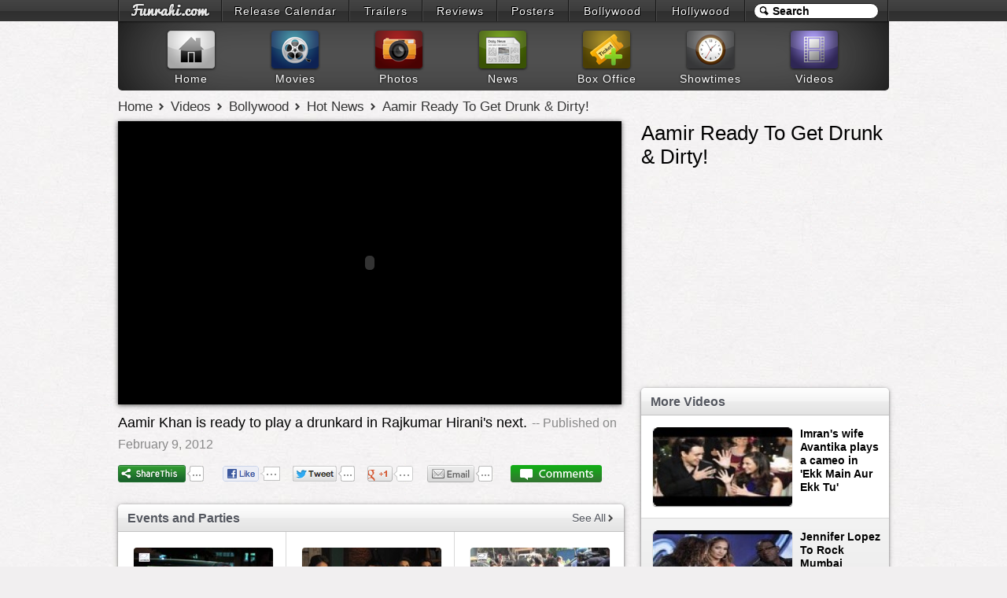

--- FILE ---
content_type: text/html; charset=UTF-8
request_url: https://www.funrahi.com/videos/b/hot-news/aamir-ready-to-get-drunk-dirty/223/
body_size: 7136
content:
<!DOCTYPE html>
<html>

<head>
<meta http-equiv="Content-Type" content="text/html; charset=utf-8" />
<title>Aamir Ready To Get Drunk & Dirty! - Videos - Funrahi</title>
<link rel="stylesheet" href="https://cdn.funrahi.com/s/b.css" />
<link rel="stylesheet" href="https://cdn.funrahi.com/v/p.css" />
<script src="https://cdn.funrahi.com/js/g.js"></script>
<script src="https://cdn.funrahi.com/p/jwplayer.js"></script>
<link rel="icon" href="https://cdn.funrahi.com/favicon.ico" type="image/x-icon" />
<link rel="shortcut icon" href="https://cdn.funrahi.com/favicon.ico" type="image/x-icon" />
<link rel="apple-touch-icon" href="https://cdn.funrahi.com/apple-touch-icon.png" />
<link rel="publisher" href="https://plus.google.com/115064599715682521974" />
<meta property="fb:app_id" content="168382119941663" />
<meta property="fb:admins" content="100002844975902" />
<meta property="og:site_name" content="Funrahi" />
<meta property="og:title" content="Aamir Ready To Get Drunk & Dirty! - Funrahi Videos" itemprop="name" />
<meta property="og:type" content="article" />
<meta property="og:image" content="https://c.funrahi.com/videos/b/hot-news/t295/2012/02/223.jpg" itemprop="image" />
<meta name="description" content="Aamir Khan is ready to play a drunkard in Rajkumar Hirani's next." itemprop="description" property="og:description" />
<link rel="canonical" href="https://www.funrahi.com/videos/b/hot-news/aamir-ready-to-get-drunk-dirty/223/" itemprop="url" property="og:url" />
</head>

<body itemscope itemtype="http://schema.org/WebPage">

<div id="a">
<div id="b">
<ol>
<li style="width:129px;"><a id="fr-top-logo" href="https://www.funrahi.com/"></a></li>
<li style="width:160px;"><a href="https://www.funrahi.com/release-calendar/">Release Calendar</a></li>
<li style="width:91px;"><a href="https://www.funrahi.com/trailers/">Trailers</a></li>
<li style="width:93px;"><a href="https://www.funrahi.com/reviews/">Reviews</a></li>
<li style="width:89px;"><a href="https://www.funrahi.com/posters/">Posters</a></li>
<li style="width:109px;"><a href="https://www.funrahi.com/bollywood/">Bollywood</a></li>
<li style="width:111px;"><a href="https://www.funrahi.com/hollywood/">Hollywood</a></li>
</ol>
<form action="https://www.funrahi.com/s.php">
<div id="c">
<input id="d" type="text" name="q" value="Search" title="Search" autocomplete="off" /><input type="hidden" name="cx" value="partner-pub-2876601830858075:9165369638" /><input type="hidden" name="cof" value="FORID:10" /><input type="hidden" name="ie" value="UTF-8" /><script>search('#d');</script>
</div>
</form>
</div>
</div>
<div id="e">
<div id="f">
<a href="https://www.funrahi.com"><div id="g1"></div><span>Home</span></a>
<a href="https://www.funrahi.com/movies/"><div id="g2"></div><span>Movies</span></a>
<a href="https://www.funrahi.com/photos/"><div id="g3"></div><span>Photos</span></a>
<a href="https://www.funrahi.com/news/"><div id="g4"></div><span>News</span></a>
<a href="https://www.funrahi.com/boxoffice/"><div id="g5"></div><span>Box Office</span></a>
<a href="https://www.funrahi.com/showtimes/"><div id="g6"></div><span>Showtimes</span></a>
<a href="https://www.funrahi.com/videos/"><div id="g7"></div><span>Videos</span></a>
</div>
</div>
<script type="text/javascript">var _gaq=_gaq||[];_gaq.push(['_setAccount','UA-21425032-1']);_gaq.push(['_trackPageview']);(function(){var ga=document.createElement('script');ga.type='text/javascript';ga.async=true;ga.src=('https:'==document.location.protocol?'https://ssl':'http://www')+'.google-analytics.com/ga.js';var s=document.getElementsByTagName('script')[0];s.parentNode.insertBefore(ga,s);})();</script>
<div id="n" itemprop="breadcrumb">
<a href="https://www.funrahi.com/">Home</a>
<a href="https://www.funrahi.com/videos/">Videos</a>
<a href="https://www.funrahi.com/videos/b/">Bollywood</a>
<a href="https://www.funrahi.com/videos/b/hot-news/">Hot News</a>
<a href="https://www.funrahi.com/videos/b/hot-news/aamir-ready-to-get-drunk-dirty/223/">Aamir Ready To Get Drunk & Dirty!</a>
</div>

<div id="k">


<div id="video-page-left">

<div id="video-player">
<div id="vp">Loading the Player...<br>If the player doesn't load, please refresh the page.</div>
<script>jwplayer('vp').setup({file:'https://www.youtube.com/watch?v=AZCX05_L0qE',stretching:'exactfit',height:360,width:640});</script>
</div>

<div id="video-about">Aamir Khan is ready to play a drunkard in Rajkumar Hirani's next.<span id="time"> -- Published on February 9, 2012</span>
</div>

<div id="share-video" class="c">
<div class="l sd">
<span class='st_sharethis_hcount' displayText='ShareThis'>
<span class="fr-share"></span>
</span>
</div>
<div class="l">
<a href="https://facebook.com/sharer.php?u=https://www.funrahi.com/videos/b/hot-news/aamir-ready-to-get-drunk-dirty/223/" class="slite facebook-like" data-href="https://www.funrahi.com/videos/b/hot-news/aamir-ready-to-get-drunk-dirty/223/" data-send="false" data-layout="button_count" data-width="90" data-show-faces="false" rel="nofollow" target="_blank">
<span class="fr-like"></span>
</a>
</div>
<div class="l">
<a href="https://twitter.com/share?url=https://www.funrahi.com/videos/b/hot-news/aamir-ready-to-get-drunk-dirty/223/&amp;text=Aamir Ready To Get Drunk & Dirty! @funrahi" class="slite twitter-share" data-text="Aamir Ready To Get Drunk & Dirty! on Funrahi.com" data-url="https://www.funrahi.com/videos/b/hot-news/aamir-ready-to-get-drunk-dirty/223/" data-count="horizontal" data-via="funrahi" rel="nofollow" target="_blank">
<span class="fr-tweet"></span>
</a>
</div>
<div class="l">
<a href="https://plus.google.com/share?url=https://www.funrahi.com/videos/b/hot-news/aamir-ready-to-get-drunk-dirty/223/" class="slite googleplus-one" data-size="medium" data-href="https://www.funrahi.com/videos/b/hot-news/aamir-ready-to-get-drunk-dirty/223/" rel="nofollow" target="_blank">
<span class="fr-gplus"></span>
</a>
</div>
<div class="l sd">
<span class='st_email_hcount' displayText='Email'>
<span class="fr-email"></span>
</span>
</div>
<div class="l">
<span class="fr-comment"></span>
</div>
</div>

<div id="video-comments" style="display: none;">
<h4>Respond to this video</h4>
<div class="c">
<div id="disqus_thread"></div>
</div>
</div>

<div class="videos-table-cont recent-videos">
<h2>Events and Parties</h2>
<a class="cat-more-link" href="https://www.funrahi.com/videos/b/events-and-parties/">See All</a>
<table class="cat-video-table" border="0" cellspacing="0" cellpadding="0">
<tr>
<td>
<a href="https://www.funrahi.com/videos/b/events-and-parties/bollywood-pays-condolences-to-filmmaker-ravi-chopra/3142/">
<img src="/c.gif" data-original="https://c.funrahi.com/videos/b/events-and-parties/t/2014/11/3142.jpg" alt="Bollywood Pays Condolences To Filmmaker Ravi Chopra" />
<span>Bollywood Pays Condolences To Filmmaker Ravi Chopra</span>
</a>
</td>
<td>
<a href="https://www.funrahi.com/videos/b/events-and-parties/saif-and-ileana-on-television-show-ajeeb-dastan-hai-yeh/3141/">
<img src="/c.gif" data-original="https://c.funrahi.com/videos/b/events-and-parties/t/2014/11/3141.jpg" alt="Saif And Ileana On Television Show 'Ajeeb Dastan Hai Yeh'" />
<span>Saif And Ileana On Television Show 'Ajeeb Dastan Hai Yeh'</span>
</a>
</td>
<td>
<a href="https://www.funrahi.com/videos/b/events-and-parties/ravi-chopra-s-funeral/3140/">
<img src="/c.gif" data-original="https://c.funrahi.com/videos/b/events-and-parties/t/2014/11/3140.jpg" alt="Ravi Chopra's Funeral" />
<span>Ravi Chopra's Funeral</span>
</a>
</td>
</tr>
<tr>
<td>
<a href="https://www.funrahi.com/videos/b/events-and-parties/bollywood-bids-goodbye-to-ravi-chopra/3139/">
<img src="/c.gif" data-original="https://c.funrahi.com/videos/b/events-and-parties/t/2014/11/3139.jpg" alt="Bollywood Bids Goodbye To Ravi Chopra" />
<span>Bollywood Bids Goodbye To Ravi Chopra</span>
</a>
</td>
<td>
<a href="https://www.funrahi.com/videos/b/events-and-parties/saif-ileana-promoting-happy-ending/3138/">
<img src="/c.gif" data-original="https://c.funrahi.com/videos/b/events-and-parties/t/2014/11/3138.jpg" alt="Saif & Ileana Promoting 'Happy Ending'" />
<span>Saif & Ileana Promoting 'Happy Ending'</span>
</a>
</td>
<td>
<a href="https://www.funrahi.com/videos/b/events-and-parties/bollywood-stars-miss-sadashiv-amrapurkar-s-prayer-meet/3137/">
<img src="/c.gif" data-original="https://c.funrahi.com/videos/b/events-and-parties/t/2014/11/3137.jpg" alt="Bollywood Stars Miss Sadashiv Amrapurkar's Prayer Meet" />
<span>Bollywood Stars Miss Sadashiv Amrapurkar's Prayer Meet</span>
</a>
</td>
</tr>
</table>
</div>

<div class="videos-table-cont recent-videos">
<h2>Music Videos</h2>
<a class="cat-more-link" href="https://www.funrahi.com/videos/b/music-videos/">See All</a>
<table class="cat-video-table" border="0" cellspacing="0" cellpadding="0">
<tr>
<td>
<a href="https://www.funrahi.com/videos/b/music-videos/mileya-mileya-official-full-song-video-happy-ending-saif-ali-khan-ileana-d-cruz/1275/">
<img src="/c.gif" data-original="https://c.funrahi.com/videos/b/music-videos/t/2014/11/1275.jpg" alt="Mileya Mileya Official Full Song Video - Happy Ending - Saif Ali Khan, Ileana D'cruz" />
<span>Mileya Mileya Official Full Song Video - Happy Ending - Saif Ali Khan, Ileana D'cruz</span>
</a>
</td>
<td>
<a href="https://www.funrahi.com/videos/b/music-videos/official-dance-like-a-chammiya-full-video-song-happy-new-year-shah-rukh-khan/1274/">
<img src="/c.gif" data-original="https://c.funrahi.com/videos/b/music-videos/t/2014/11/1274.jpg" alt="OFFICIAL: 'Dance Like a Chammiya' Full VIDEO Song - Happy New Year - Shah Rukh Khan" />
<span>OFFICIAL: 'Dance Like a Chammiya' Full VIDEO Song - Happy New Year - Shah Rukh Khan</span>
</a>
</td>
<td>
<a href="https://www.funrahi.com/videos/b/music-videos/exclusive-love-is-a-waste-of-time-video-song-pk-aamir-khan-anushka-sharma-t-series/1273/">
<img src="/c.gif" data-original="https://c.funrahi.com/videos/b/music-videos/t/2014/11/1273.jpg" alt="Exclusive: 'Love is a Waste of Time' VIDEO SONG - PK - Aamir Khan - Anushka Sharma - T-series" />
<span>Exclusive: 'Love is a Waste of Time' VIDEO SONG - PK - Aamir Khan - Anushka Sharma - T-series</span>
</a>
</td>
</tr>
<tr>
<td>
<a href="https://www.funrahi.com/videos/b/music-videos/official-tharki-chokro-full-audio-song-pk-aamir-khan-sanjay-dutt-t-series/1272/">
<img src="/c.gif" data-original="https://c.funrahi.com/videos/b/music-videos/t/2014/11/1272.jpg" alt="OFFICIAL: 'Tharki Chokro' FULL AUDIO Song - PK - Aamir Khan, Sanjay Dutt - T-Series" />
<span>OFFICIAL: 'Tharki Chokro' FULL AUDIO Song - PK - Aamir Khan, Sanjay Dutt - T-Series</span>
</a>
</td>
<td>
<a href="https://www.funrahi.com/videos/b/music-videos/lyrical-i-m-your-dj-tonight-full-song-with-lyrics-yo-yo-honey-singh-desi-kalakaar/1271/">
<img src="/c.gif" data-original="https://c.funrahi.com/videos/b/music-videos/t/2014/10/1271.jpg" alt="LYRICAL: I'm Your DJ Tonight Full Song with LYRICS - Yo Yo Honey Singh - Desi Kalakaar" />
<span>LYRICAL: I'm Your DJ Tonight Full Song with LYRICS - Yo Yo Honey Singh - Desi Kalakaar</span>
</a>
</td>
<td>
<a href="https://www.funrahi.com/videos/b/music-videos/official-satakli-video-song-happy-new-year-shah-rukh-khan-sukhwinder-singh/1270/">
<img src="/c.gif" data-original="https://c.funrahi.com/videos/b/music-videos/t/2014/10/1270.jpg" alt="Official SATAKLI Video Song - Happy New Year - Shah Rukh Khan - Sukhwinder Singh" />
<span>Official SATAKLI Video Song - Happy New Year - Shah Rukh Khan - Sukhwinder Singh</span>
</a>
</td>
</tr>
</table>
</div>

<div class="videos-table-cont recent-videos">
<h2>Movie Promos</h2>
<a class="cat-more-link" href="https://www.funrahi.com/videos/b/movie-promos/">See All</a>
<table class="cat-video-table" border="0" cellspacing="0" cellpadding="0">
<tr>
<td>
<a href="https://www.funrahi.com/videos/b/movie-promos/ungli-gang-ki-unglibaazi-ungli-emraan-hashmi/928/">
<img src="/c.gif" data-original="https://c.funrahi.com/videos/b/movie-promos/t/2014/11/928.jpg" alt="Ungli Gang ki #UNGLIBAAZI - Ungli - Emraan Hashmi" />
<span>Ungli Gang ki #UNGLIBAAZI - Ungli - Emraan Hashmi</span>
</a>
</td>
<td>
<a href="https://www.funrahi.com/videos/b/movie-promos/emraan-hashmi-ki-bad-boy-unglibaazi-ungli-emraan-hashmi-sanjay-dutt/927/">
<img src="/c.gif" data-original="https://c.funrahi.com/videos/b/movie-promos/t/2014/11/927.jpg" alt="Emraan Hashmi ki Bad Boy #UNGLIBAAZI - Ungli - Emraan Hashmi, Sanjay Dutt" />
<span>Emraan Hashmi ki Bad Boy #UNGLIBAAZI - Ungli - Emraan Hashmi, Sanjay Dutt</span>
</a>
</td>
<td>
<a href="https://www.funrahi.com/videos/b/movie-promos/killer-dialogue-4-pushpaa-kill-dil/926/">
<img src="/c.gif" data-original="https://c.funrahi.com/videos/b/movie-promos/t/2014/11/926.jpg" alt="Killer Dialogue 4 - PUSHPAA - Kill Dil" />
<span>Killer Dialogue 4 - PUSHPAA - Kill Dil</span>
</a>
</td>
</tr>
<tr>
<td>
<a href="https://www.funrahi.com/videos/b/movie-promos/keeda-full-audio-song-action-jakson/925/">
<img src="/c.gif" data-original="https://c.funrahi.com/videos/b/movie-promos/t/2014/11/925.jpg" alt="Keeda - Full Audio Song - Action Jakson" />
<span>Keeda - Full Audio Song - Action Jakson</span>
</a>
</td>
<td>
<a href="https://www.funrahi.com/videos/b/movie-promos/jigariyaa-dialogue-promo-1-harshvardhan-deo-cherry-mardia/924/">
<img src="/c.gif" data-original="https://c.funrahi.com/videos/b/movie-promos/t/2014/10/924.jpg" alt="Jigariyaa - Dialogue Promo - 1 - Harshvardhan Deo, Cherry Mardia" />
<span>Jigariyaa - Dialogue Promo - 1 - Harshvardhan Deo, Cherry Mardia</span>
</a>
</td>
<td>
<a href="https://www.funrahi.com/videos/b/movie-promos/jigariyaa-dialogue-promo-2-harshvardhan-deo-cherry-mardia/923/">
<img src="/c.gif" data-original="https://c.funrahi.com/videos/b/movie-promos/t/2014/10/923.jpg" alt="Jigariyaa - Dialogue Promo - 2 - Harshvardhan Deo, Cherry Mardia" />
<span>Jigariyaa - Dialogue Promo - 2 - Harshvardhan Deo, Cherry Mardia</span>
</a>
</td>
</tr>
</table>
</div>

<div class="videos-table-cont recent-videos">
<h2>Movie Reviews</h2>
<a class="cat-more-link" href="https://www.funrahi.com/videos/b/movie-reviews/">See All</a>
<table class="cat-video-table" border="0" cellspacing="0" cellpadding="0">
<tr>
<td>
<a href="https://www.funrahi.com/videos/b/movie-reviews/roar-tigers-of-the-sundarbans-public-review-ali-mirza-abhinav-shukla-achint-kaur/400/">
<img src="/c.gif" data-original="https://c.funrahi.com/videos/b/movie-reviews/t/2014/11/400.jpg" alt="Roar - Tigers of the Sundarbans - Public Review - Ali Mirza, Abhinav Shukla, Achint Kaur" />
<span>Roar - Tigers of the Sundarbans - Public Review - Ali Mirza, Abhinav Shukla, Achint Kaur</span>
</a>
</td>
<td>
<a href="https://www.funrahi.com/videos/b/movie-reviews/bang-bang-movie-public-review/399/">
<img src="/c.gif" data-original="https://c.funrahi.com/videos/b/movie-reviews/t/2014/10/399.jpg" alt="Bang Bang Movie - Public Review" />
<span>Bang Bang Movie - Public Review</span>
</a>
</td>
<td>
<a href="https://www.funrahi.com/videos/b/movie-reviews/haider-movie-public-review/398/">
<img src="/c.gif" data-original="https://c.funrahi.com/videos/b/movie-reviews/t/2014/10/398.jpg" alt="Haider Movie - Public Review" />
<span>Haider Movie - Public Review</span>
</a>
</td>
</tr>
<tr>
<td>
<a href="https://www.funrahi.com/videos/b/movie-reviews/bang-bang-movie-public-review/397/">
<img src="/c.gif" data-original="https://c.funrahi.com/videos/b/movie-reviews/t/2014/10/397.jpg" alt="Bang Bang Movie: Public Review" />
<span>Bang Bang Movie: Public Review</span>
</a>
</td>
<td>
<a href="https://www.funrahi.com/videos/b/movie-reviews/haider-movie-public-review/396/">
<img src="/c.gif" data-original="https://c.funrahi.com/videos/b/movie-reviews/t/2014/10/396.jpg" alt="Haider Movie: Public Review" />
<span>Haider Movie: Public Review</span>
</a>
</td>
<td>
<a href="https://www.funrahi.com/videos/b/movie-reviews/desi-kattey-movie-review-by-bharathi-pradhan/395/">
<img src="/c.gif" data-original="https://c.funrahi.com/videos/b/movie-reviews/t/2014/09/395.jpg" alt="Desi Kattey' Movie REVIEW By Bharathi Pradhan" />
<span>Desi Kattey' Movie REVIEW By Bharathi Pradhan</span>
</a>
</td>
</tr>
</table>
</div>

<div class="videos-table-cont recent-videos">
<h2>Behind the Scenes</h2>
<a class="cat-more-link" href="https://www.funrahi.com/videos/b/behind-the-scenes/">See All</a>
<table class="cat-video-table" border="0" cellspacing="0" cellpadding="0">
<tr>
<td>
<a href="https://www.funrahi.com/videos/b/behind-the-scenes/kill-dil-leaks-the-big-chill-ranveer-ali/645/">
<img src="/c.gif" data-original="https://c.funrahi.com/videos/b/behind-the-scenes/t/2014/11/645.jpg" alt="Kill Dil Leaks - The Big Chill - Ranveer & Ali" />
<span>Kill Dil Leaks - The Big Chill - Ranveer & Ali</span>
</a>
</td>
<td>
<a href="https://www.funrahi.com/videos/b/behind-the-scenes/pk-pk-the-character-behind-the-scenes-releasing-dec-19-2014/644/">
<img src="/c.gif" data-original="https://c.funrahi.com/videos/b/behind-the-scenes/t/2014/11/644.jpg" alt="PK - PK-The Character - Behind-The-Scenes - Releasing Dec 19, 2014" />
<span>PK - PK-The Character - Behind-The-Scenes - Releasing Dec 19, 2014</span>
</a>
</td>
<td>
<a href="https://www.funrahi.com/videos/b/behind-the-scenes/kill-dil-leaks-making-of-bol-beliya-song/643/">
<img src="/c.gif" data-original="https://c.funrahi.com/videos/b/behind-the-scenes/t/2014/10/643.jpg" alt="Kill Dil Leaks - Making of Bol Beliya Song" />
<span>Kill Dil Leaks - Making of Bol Beliya Song</span>
</a>
</td>
</tr>
<tr>
<td>
<a href="https://www.funrahi.com/videos/b/behind-the-scenes/kill-dil-leaks-making-of-sweeta-song-ranveer-singh-parineeti-chopra/642/">
<img src="/c.gif" data-original="https://c.funrahi.com/videos/b/behind-the-scenes/t/2014/10/642.jpg" alt="Kill Dil Leaks - Making of Sweeta Song - Ranveer Singh - Parineeti Chopra" />
<span>Kill Dil Leaks - Making of Sweeta Song - Ranveer Singh - Parineeti Chopra</span>
</a>
</td>
<td>
<a href="https://www.funrahi.com/videos/b/behind-the-scenes/autumn-winter-shoot-behind-the-scenes-with-alia-bhatt/641/">
<img src="/c.gif" data-original="https://c.funrahi.com/videos/b/behind-the-scenes/t/2014/10/641.jpg" alt="Autumn Winter Shoot Behind The Scenes With Alia Bhatt" />
<span>Autumn Winter Shoot Behind The Scenes With Alia Bhatt</span>
</a>
</td>
<td>
<a href="https://www.funrahi.com/videos/b/behind-the-scenes/haider-making-creating-roohdaar/640/">
<img src="/c.gif" data-original="https://c.funrahi.com/videos/b/behind-the-scenes/t/2014/10/640.jpg" alt="Haider Making - Creating Roohdaar" />
<span>Haider Making - Creating Roohdaar</span>
</a>
</td>
</tr>
</table>
</div>



</div>




<div id="video-page-right">

<h1>Aamir Ready To Get Drunk & Dirty!</h1>

<div id="vp-right-promo">
<script type="text/javascript"><!--
google_ad_client = "ca-pub-2876601830858075";
google_ad_slot = "1579861407";
google_ad_width = 300;
google_ad_height = 250;
//-->
</script>
<script type="text/javascript" src="https://pagead2.googlesyndication.com/pagead/show_ads.js"></script></div>

<div id="more-videos">
<h2>More Videos</h2>
<table id="more-videos-table" border="0" cellspacing="0" cellpadding="0">
<tr>
<td>
<a href="https://www.funrahi.com/videos/b/hot-news/imran-s-wife-avantika-plays-a-cameo-in-ekk-main-aur-ekk-tu/222/">
<img src="/c.gif" data-original="https://c.funrahi.com/videos/b/hot-news/t/2012/02/222.jpg" alt="Imran's wife Avantika plays a cameo in 'Ekk Main Aur Ekk Tu'" />
<span>Imran's wife Avantika plays a cameo in 'Ekk Main Aur Ekk Tu'</span>
</a>
</td>
</tr>
<tr>
<td>
<a href="https://www.funrahi.com/videos/b/hot-news/jennifer-lopez-to-rock-mumbai/221/">
<img src="/c.gif" data-original="https://c.funrahi.com/videos/b/hot-news/t/2012/02/221.jpg" alt="Jennifer Lopez To Rock Mumbai" />
<span>Jennifer Lopez To Rock Mumbai</span>
</a>
</td>
</tr>
<tr>
<td>
<a href="https://www.funrahi.com/videos/b/hot-news/katrina-to-be-yrf-s-new-goddess/220/">
<img src="/c.gif" data-original="https://c.funrahi.com/videos/b/hot-news/t/2012/02/220.jpg" alt="Katrina to be YRF's NEW Goddess" />
<span>Katrina to be YRF's NEW Goddess</span>
</a>
</td>
</tr>
<tr>
<td>
<a href="https://www.funrahi.com/videos/b/hot-news/priyanka-offered-5-crores-for-race-2/219/">
<img src="/c.gif" data-original="https://c.funrahi.com/videos/b/hot-news/t/2012/02/219.jpg" alt="Priyanka Offered 5 Crores For 'Race 2'" />
<span>Priyanka Offered 5 Crores For 'Race 2'</span>
</a>
</td>
</tr>
<tr>
<td>
<a href="https://www.funrahi.com/videos/b/hot-news/kareena-kapoor-s-butt-jokes-upset-shahid/218/">
<img src="/c.gif" data-original="https://c.funrahi.com/videos/b/hot-news/t/2012/02/218.jpg" alt="Kareena Kapoor's Butt Jokes Upset Shahid" />
<span>Kareena Kapoor's Butt Jokes Upset Shahid</span>
</a>
</td>
</tr>
<tr>
<td>
<a href="https://www.funrahi.com/videos/b/hot-news/kareena-replaces-sonam-in-sanjay-leela-bhansali-s-next/217/">
<img src="/c.gif" data-original="https://c.funrahi.com/videos/b/hot-news/t/2012/02/217.jpg" alt="Kareena Replaces Sonam in Sanjay Leela Bhansali's Next" />
<span>Kareena Replaces Sonam in Sanjay Leela Bhansali's Next</span>
</a>
</td>
</tr>
<tr>
<td>
<a href="https://www.funrahi.com/videos/b/hot-news/salman-s-asin-bonding-with-srk/216/">
<img src="/c.gif" data-original="https://c.funrahi.com/videos/b/hot-news/t/2012/02/216.jpg" alt="Salman's Asin Bonding With SRK" />
<span>Salman's Asin Bonding With SRK</span>
</a>
</td>
</tr>
<tr>
<td>
<a href="https://www.funrahi.com/videos/b/hot-news/saif-kareena-s-marriage-postponed/215/">
<img src="/c.gif" data-original="https://c.funrahi.com/videos/b/hot-news/t/2012/02/215.jpg" alt="Saif-Kareena's Marriage Postponed!" />
<span>Saif-Kareena's Marriage Postponed!</span>
</a>
</td>
</tr>
<tr>
<td>
<a href="https://www.funrahi.com/videos/b/hot-news/deepika-padukone-replaces-katrina-kaif-for-rajnikanth-s-film/214/">
<img src="/c.gif" data-original="https://c.funrahi.com/videos/b/hot-news/t/2012/02/214.jpg" alt="Deepika Padukone replaces Katrina Kaif for Rajnikanth's film!" />
<span>Deepika Padukone replaces Katrina Kaif for Rajnikanth's film!</span>
</a>
</td>
</tr>
<tr>
<td>
<a href="https://www.funrahi.com/videos/b/hot-news/sizzling-malaika-arora-to-do-item-number-in-dabangg-2/213/">
<img src="/c.gif" data-original="https://c.funrahi.com/videos/b/hot-news/t/2012/02/213.jpg" alt="Sizzling Malaika Arora to do item number in Dabangg 2" />
<span>Sizzling Malaika Arora to do item number in Dabangg 2</span>
</a>
</td>
</tr>
<tr>
<td>
<a href="https://www.funrahi.com/videos/b/hot-news/sonam-reason-for-deepika-siddharths-break-up/224/">
<img src="/c.gif" data-original="https://c.funrahi.com/videos/b/hot-news/t/2012/02/224.jpg" alt="Sonam Reason for Deepika & Siddharths Break up?" />
<span>Sonam Reason for Deepika & Siddharths Break up?</span>
</a>
</td>
</tr>
<tr>
<td>
<a href="https://www.funrahi.com/videos/b/hot-news/amitabh-bachchan-to-undergo-abdominal-surgery/225/">
<img src="/c.gif" data-original="https://c.funrahi.com/videos/b/hot-news/t/2012/02/225.jpg" alt="Amitabh Bachchan to undergo ABDOMINAL surgery" />
<span>Amitabh Bachchan to undergo ABDOMINAL surgery</span>
</a>
</td>
</tr>
<tr>
<td>
<a href="https://www.funrahi.com/videos/b/hot-news/salman-khan-refuses-to-turn-bodyguard-again/226/">
<img src="/c.gif" data-original="https://c.funrahi.com/videos/b/hot-news/t/2012/02/226.jpg" alt="Salman Khan REFUSES to turn BODYGUARD again" />
<span>Salman Khan REFUSES to turn BODYGUARD again</span>
</a>
</td>
</tr>
<tr>
<td>
<a href="https://www.funrahi.com/videos/b/hot-news/ritesh-deshmukh-genelia-d-souza-choose-cricket-over-honeymoon/227/">
<img src="/c.gif" data-original="https://c.funrahi.com/videos/b/hot-news/t/2012/02/227.jpg" alt="Ritesh Deshmukh & Genelia D'Souza choose CRICKET over HONEYMOON" />
<span>Ritesh Deshmukh & Genelia D'Souza choose CRICKET over HONEYMOON</span>
</a>
</td>
</tr>
<tr>
<td>
<a href="https://www.funrahi.com/videos/b/hot-news/aishwarya-abhishek-bachchan-select-beti-b-s-name/228/">
<img src="/c.gif" data-original="https://c.funrahi.com/videos/b/hot-news/t/2012/02/228.jpg" alt="Aishwarya & Abhishek Bachchan SELECT Beti B's name" />
<span>Aishwarya & Abhishek Bachchan SELECT Beti B's name</span>
</a>
</td>
</tr>
<tr>
<td>
<a href="https://www.funrahi.com/videos/b/hot-news/deepika-padukone-jacqueline-fernandez-get-coated/229/">
<img src="/c.gif" data-original="https://c.funrahi.com/videos/b/hot-news/t/2012/02/229.jpg" alt="Deepika Padukone, Jacqueline Fernandez get coated" />
<span>Deepika Padukone, Jacqueline Fernandez get coated</span>
</a>
</td>
</tr>
<tr>
<td>
<a href="https://www.funrahi.com/videos/b/hot-news/ali-zafar-pakistan-can-be-the-biggest-overseas-market-for-bollywood/230/">
<img src="/c.gif" data-original="https://c.funrahi.com/videos/b/hot-news/t/2012/02/230.jpg" alt="Ali Zafar: Pakistan can be the biggest overseas market for Bollywood" />
<span>Ali Zafar: Pakistan can be the biggest overseas market for Bollywood</span>
</a>
</td>
</tr>
<tr>
<td>
<a href="https://www.funrahi.com/videos/b/hot-news/riteish-genelia-to-use-their-wedding-video-in-their-film/231/">
<img src="/c.gif" data-original="https://c.funrahi.com/videos/b/hot-news/t/2012/02/231.jpg" alt="Riteish-Genelia to use their wedding video in their film" />
<span>Riteish-Genelia to use their wedding video in their film</span>
</a>
</td>
</tr>
<tr>
<td>
<a href="https://www.funrahi.com/videos/b/hot-news/poonam-pandey-s-dirty-ambitions/232/">
<img src="/c.gif" data-original="https://c.funrahi.com/videos/b/hot-news/t/2012/02/232.jpg" alt="Poonam Pandey's dirty ambitions" />
<span>Poonam Pandey's dirty ambitions</span>
</a>
</td>
</tr>
<tr>
<td>
<a href="https://www.funrahi.com/videos/b/hot-news/bipasha-basu-s-singularity-goes-over-budget/233/">
<img src="/c.gif" data-original="https://c.funrahi.com/videos/b/hot-news/t/2012/02/233.jpg" alt="Bipasha Basu's Singularity goes over budget" />
<span>Bipasha Basu's Singularity goes over budget</span>
</a>
</td>
</tr>
</table>
</div>

</div>



</div>


<script src="https://cdn.funrahi.com/js/slite.js"></script>
<script>
$("#more-videos-table img").lazyload();$("table.cat-video-table img").lazyload();
var switchTo5x=false;var disqus_shortname="funrahi";
var $html=$("html");if($html.hasClass('ie6')||$html.hasClass('ie7'))var ie67=false;else var ie67=true;
$("#share-video").one("mouseenter", function(){
$(this).find("span.fr-share,span.fr-email,span.fr-comment").remove();
$.getScript("http://w.sharethis.com/button/buttons.js",function(){stLight.options({publisher:"4e76f98a-e25d-4e05-b4ad-8e0406cd65ba",onhover:false});});
if(ie67) {
Slite.load($(this)[0]);
$("#video-comments").show();
var dsq=document.createElement("script");
dsq.type="text/javascript";
dsq.async=true;
dsq.src="http://funrahi.disqus.com/embed.js";
(document.getElementsByTagName("head")[0]||document.getElementsByTagName("body")[0]).appendChild(dsq);
}
});
</script>

<div id="z">
<div id="y">
<div id="w"></div>
<form action="https://www.funrahi.com/s.php">
<div id="v">
<input id="u" type="text" name="q" value="Search Funrahi.com" title="Search Funrahi.com" autocomplete="off" />
<button id="t" type="submit">
<span id="s"></span>
</button>
<input type="hidden" name="cx" value="partner-pub-2876601830858075:9165369638" /><input type="hidden" name="cof" value="FORID:10" /><input type="hidden" name="ie" value="UTF-8" />
</div>
</form>
<script>search('#u','fsh');</script>
</div>
<div id="x">
<div class="z">
<h5>Explore Bollywood</h5>
<div class="y">
<h6>Movies</h6>
<a href="https://www.funrahi.com/trailers/">Trailers</a>
<a href="https://www.funrahi.com/reviews/b/">Reviews</a>
<a href="https://www.funrahi.com/posters/">Posters</a>
<a href="https://www.funrahi.com/release-calendar/hindi-movies/">Release Dates</a>
<a href="https://www.funrahi.com/movies/b/upcoming-releases/">Upcoming Movies</a>
<a href="https://www.funrahi.com/movies/b/new-releases/">In Theaters</a>
<a href="https://www.funrahi.com/movies/b/just-added/">Coming Soon</a>
<a href="https://www.funrahi.com/movies/b/new-on-dvd/">New on DVD</a>
<a href="https://www.funrahi.com/movies/b/new-on-bluray/">New on Bluray</a>
<h6>News</h6>
<a href="https://www.funrahi.com/news/bollywood/daily/">Daily News</a>
<a href="https://www.funrahi.com/news/bollywood/movies/">Movie News</a>
<a href="https://www.funrahi.com/news/bollywood/music/">Music News</a>
<a href="https://www.funrahi.com/news/bollywood/industry/">Industry News</a>
</div>
<div class="x">
<h6>Photos</h6>
<a href="https://www.funrahi.com/photos/b/">Bollywood Photos</a>
<a href="https://www.funrahi.com/photos/t/">Tollywood Photos</a>
<h6>Videos</h6>
<a href="https://www.funrahi.com/videos/b/hot-news/">Hot News</a>
<a href="https://www.funrahi.com/videos/b/events-and-parties/">Events &amp; Parties</a>
<a href="https://www.funrahi.com/videos/b/television/">Television</a>
<a href="https://www.funrahi.com/videos/b/movie-promos/">Movie Promos</a>
<a href="https://www.funrahi.com/videos/b/music-videos/">Music Videos</a>
<a href="https://www.funrahi.com/videos/b/behind-the-scenes/">Behind The Scenes</a>
<a href="https://www.funrahi.com/videos/b/movie-extras/">Movie Extras</a>
<a href="https://www.funrahi.com/videos/b/movie-reviews/">Movie Reviews</a>
<a href="https://www.funrahi.com/videos/b/photoshoots/">Photoshoots</a>
<a href="https://www.funrahi.com/videos/b/commercials/">Commercials</a>
</div>
<h6>Box Office</h6>
<a href="https://www.funrahi.com/boxoffice/b/weekly/">India - Weekly Box Office Collections</a>
<a href="https://www.funrahi.com/news/bollywood/domestic-box-office/">Domestic Box Office Reports</a>
<a href="https://www.funrahi.com/news/bollywood/foreign-box-office/">Overseas Box Office Reports</a>
<a href="https://www.funrahi.com/boxoffice/b/">Bollywood Movies Social Media Stats</a>
<div id="chooseContent">
<span>Choose your content location:</span>
<ul class="c">
<li><a href="https://www.funrahi.com/?p=in">Worldwide</a></li>
<li><a href="https://www.funrahi.com/?p=in">India</a></li>
<li><a href="https://www.funrahi.com/?p=us">United States</a></li>
</ul>
</div>
</div>
<div class="z">
<h5>Explore Hollywood</h5>
<div class="y">
<h6>Movies</h6>
<a href="https://www.funrahi.com/trailers/">Trailers</a>
<a href="https://www.funrahi.com/reviews/h/">Reviews</a>
<a href="https://www.funrahi.com/posters/">Posters</a>
<a href="https://www.funrahi.com/release-calendar/english-movies/">Release Dates</a>
<a href="https://www.funrahi.com/movies/h/upcoming-releases/">Upcoming Movies</a>
<a href="https://www.funrahi.com/movies/h/new-releases/">In Theaters</a>
<a href="https://www.funrahi.com/movies/h/just-added/">Coming Soon</a>
<a href="https://www.funrahi.com/movies/h/new-on-dvd/">New on DVD</a>
<a href="https://www.funrahi.com/movies/h/new-on-bluray/">New on Bluray</a>
<a href="https://www.funrahi.com/release-calendar/english-movies-dvd/">DVD Release Dates</a>
<a href="https://www.funrahi.com/release-calendar/english-movies-bluray/">Bluray Release Dates</a>
<h6>News</h6>
<a href="https://www.funrahi.com/news/hollywood/daily/">Daily News</a>
<a href="https://www.funrahi.com/news/hollywood/movies/">Movie News</a>
<a href="https://www.funrahi.com/news/hollywood/music/">Music News</a>
<a href="https://www.funrahi.com/news/hollywood/industry/">Industry News</a>
</div>
<div class="x">
<h6>Photos</h6>
<a href="https://www.funrahi.com/photos/h/">Hollywood Photos</a>
<h6>Videos</h6>
<a href="https://www.funrahi.com/videos/h/hot-news/">Hot News</a>
<a href="https://www.funrahi.com/videos/h/events-and-parties/">Events &amp; Parties</a>
<a href="https://www.funrahi.com/videos/h/television/">Television</a>
<a href="https://www.funrahi.com/videos/h/movie-promos/">Movie Promos</a>
<a href="https://www.funrahi.com/videos/h/music-videos/">Music Videos</a>
<a href="https://www.funrahi.com/videos/h/behind-the-scenes/">Behind The Scenes</a>
<a href="https://www.funrahi.com/videos/h/movie-extras/">Movie Extras</a>
<a href="https://www.funrahi.com/videos/h/movie-reviews/">Movie Reviews</a>
<a href="https://www.funrahi.com/videos/h/photoshoots/">Photoshoots</a>
<a href="https://www.funrahi.com/videos/h/commercials/">Commercials</a>
</div>
<h6>Box Office</h6>
<a href="https://www.funrahi.com/boxoffice/h/daily/">U.S. - Daily Box Office Collections</a>
<a href="https://www.funrahi.com/boxoffice/h/weekly/">U.S. - Weekly Box Office Collections</a>
<a href="https://www.funrahi.com/boxoffice/h/weekend/">U.S. - Weekend Box Office Collections</a>
<a href="https://www.funrahi.com/news/hollywood/domestic-box-office/">Domestic Box Office Reports</a>
<a href="https://www.funrahi.com/news/hollywood/foreign-box-office/">Overseas Box Office Reports</a>
<a href="https://www.funrahi.com/boxoffice/h/">Hollywood Movies Social Media Stats</a>
</div>
<div class="z ml7">
<h5>Other Links</h5>
<a href="https://www.funrahi.com/advertise/" target="_blank">Advertise</a>
<a href="https://www.funrahi.com/contact/" target="_blank">Contact Us</a>
<a href="https://www.funrahi.com/partner-company/" target="_blank">Partner as a Company</a>
<a href="https://www.funrahi.com/partner-content/" target="_blank">Partner as a Content Provider</a>
<a href="https://www.funrahi.com/tos/" target="_blank">Terms of Use</a>
<a href="https://www.funrahi.com/privacy/" target="_blank">Privacy Policy</a>
<h5 class="pt30">Connect with us</h5>
<a href="https://www.facebook.com/funrahi" rel="nofollow" target="_blank">Facebook</a>
<a href="https://www.twitter.com/funrahi" rel="nofollow" target="_blank">Twitter</a>
<a href="https://plus.google.com/115064599715682521974" rel="nofollow" target="_blank">Google+</a>
<a href="https://www.pinterest.com/funrahi" rel="nofollow" target="_blank">Pinterest</a>
<div id="r">Got a news tip ?<br />movie press-kit / promo material, corrections or feedback.<br />Send it to us at:<br />
<a id="q" href="mailto:media@funrahi.com">media@funrahi.com</a>
</div>
</div>
</div>
</div>
<script defer src="https://static.cloudflareinsights.com/beacon.min.js/vcd15cbe7772f49c399c6a5babf22c1241717689176015" integrity="sha512-ZpsOmlRQV6y907TI0dKBHq9Md29nnaEIPlkf84rnaERnq6zvWvPUqr2ft8M1aS28oN72PdrCzSjY4U6VaAw1EQ==" data-cf-beacon='{"version":"2024.11.0","token":"7eafdb5e5d01493dbb737d8809d9e473","r":1,"server_timing":{"name":{"cfCacheStatus":true,"cfEdge":true,"cfExtPri":true,"cfL4":true,"cfOrigin":true,"cfSpeedBrain":true},"location_startswith":null}}' crossorigin="anonymous"></script>
</body>
</html>

--- FILE ---
content_type: text/html; charset=utf-8
request_url: https://www.google.com/recaptcha/api2/aframe
body_size: 268
content:
<!DOCTYPE HTML><html><head><meta http-equiv="content-type" content="text/html; charset=UTF-8"></head><body><script nonce="7_3gvz9XrYQ608SbhEwYsQ">/** Anti-fraud and anti-abuse applications only. See google.com/recaptcha */ try{var clients={'sodar':'https://pagead2.googlesyndication.com/pagead/sodar?'};window.addEventListener("message",function(a){try{if(a.source===window.parent){var b=JSON.parse(a.data);var c=clients[b['id']];if(c){var d=document.createElement('img');d.src=c+b['params']+'&rc='+(localStorage.getItem("rc::a")?sessionStorage.getItem("rc::b"):"");window.document.body.appendChild(d);sessionStorage.setItem("rc::e",parseInt(sessionStorage.getItem("rc::e")||0)+1);localStorage.setItem("rc::h",'1764901040793');}}}catch(b){}});window.parent.postMessage("_grecaptcha_ready", "*");}catch(b){}</script></body></html>

--- FILE ---
content_type: text/css
request_url: https://cdn.funrahi.com/s/b.css
body_size: 5496
content:
body,div,dl,dt,dd,ul,ol,li,h1,h2,h3,h4,h5,h6,form,input,textarea,p,blockquote,th,td{margin:0;padding:0}table{border-collapse:collapse;border-spacing:0}fieldset,img{border:0}address,caption,cite,code,dfn,th,var{font-style:normal;font-weight:normal}ol,ul,li{list-style:none;outline:none}caption,th{text-align:left}input,textarea,select{font-family:inherit;font-size:inherit;font-weight:inherit}input,textarea,select{*font-size:100%}a:link,a:visited,a:active{cursor:pointer !important;text-decoration:none;outline:0}input:focus{outline:0}a img{line-height:0}object,embed{outline:0}body{background-color:#f5f6f7;margin:0 auto;font-size:12px;line-height:1.28;font-family:'lucida grande',tahoma,verdana,arial,sans-serif;text-align:left;direction:ltr;}.c:after,#n:after,#k:after{visibility:hidden;display:block;font-size:0;content:" ";clear:both;height:0;}* html .c,* html #n,* html #k{zoom:1;}*:first-child+html .c,*:first-child+html #n,*:first-child+html #k{zoom:1;}.clear{clear:both !important;float:none !important;height:1px;width:1px;line-height:1px;font-size:1pt;}.l{float:left !important;}.r{float:right !important;}#d,#w,#s{background-image:url(http://cdn.funrahi.com/base.gif);background-repeat:no-repeat;}#a{width:100%;height:27px;background-repeat:repeat-x;background-color:#444;background-image:url("[data-uri]");background-image:-webkit-gradient(linear,0% 0%,0% 100%,color-stop(0%,#444),color-stop(50%,#3c3c3c),color-stop(51%,#2f2f2f),color-stop(100%,#343434));background-image:-webkit-linear-gradient(top,#444 0%,#3c3c3c 50%,#2f2f2f 51%,#343434 100%);background-image:-moz-linear-gradient(top,#444 0%,#3c3c3c 50%,#2f2f2f 51%,#343434 100%);background-image:-ms-linear-gradient(top,#444 0%,#3c3c3c 50%,#2f2f2f 51%,#343434 100%);background-image:-o-linear-gradient(top,#444 0%,#3c3c3c 50%,#2f2f2f 51%,#343434 100%);}.ie6 #a,.ie7 #a{background-image:url(http://cdn.funrahi.com/ID-A-bg.png);}#b{width:978px;height:27px;margin:0 auto;border-left:1px solid #181818;border-right:1px solid #494949;}#b li{height:27px;float:left;display:inline-block;border-left:1px solid #494949;border-right:1px solid #181818;}#b a{display:block;height:27px;color:#fff;font-size:14px;line-height:28px;font-family:'helvetica neue',helvetica,arial,sans-serif;text-align:center;letter-spacing:1px;text-decoration:none;text-shadow:1px 1px #000,-1px -1px #000;}#b a:active{background-repeat:repeat-x;background-color:#0c0c0c;background-image:url("[data-uri]");background-image:-webkit-gradient(linear,0% 0%,0% 100%,color-stop(0%,#0c0c0c),color-stop(50%,#252525),color-stop(100%,#292929));background-image:-webkit-linear-gradient(top,#0c0c0c 0%,#252525 50%,#292929 100%);background-image:-moz-linear-gradient(top,#0c0c0c 0%,#252525 50%,#292929 100%);background-image:-ms-linear-gradient(top,#0c0c0c 0%,#252525 50%,#292929 100%);background-image:-o-linear-gradient(top,#0c0c0c 0%,#252525 50%,#292929 100%);}.ie6 #b a:active,.ie7 #b a:active{background-image:url(http://cdn.funrahi.com/ID-B-ACTIVE-bg.png);}#fr-top-logo{background-repeat:no-repeat !important;background-position:50% 2px !important;background-image:url("[data-uri]") !important;}.ie6 #fr-top-logo,.ie7 #fr-top-logo{background-image:url(http://cdn.funrahi.com/fr-top-logo.png) !important;}#c{width:180px;height:27px;float:left;border-left:1px solid #494949;border-right:1px solid #181818;}#d{background-color:#fff !important;background-position:-219px -55px;width:124px;height:18px;display:block;margin:4px 0 0 10px;padding:0 10px 0 23px;font:bold 14px/16px arial,sans-serif;border:1px solid #181818;-moz-border-radius:10px;-webkit-border-radius:10px;border-radius:10px;}#e{background-color:#aaa;background-image:url(http://cdn.funrahi.com/img/tk2.png);background-repeat:no-repeat;width:980px;height:88px;margin:0 auto;clear:both;overflow:hidden;-moz-border-radius:0 0 5px 5px;-webkit-border-radius:0 0 5px 5px;border-radius:0 0 5px 5px;}#f{width:926px;height:82px;margin-top:6px;padding:0 27px;}#f a{display:block;float:left;width:60px;height:68px;margin:0 3px;padding:6px 33px 3px;background-image:url(http://cdn.funrahi.com/img/ia.png);background-repeat:no-repeat;background-position:0 -154px;outline:none;cursor:pointer;}#f a:hover{background-position:8px -77px;}#f a:active{background-position:8px 0;}#f span{display:block;width:80px;margin-left:-10px;color:#fff;text-align:center;font-weight:normal;font-size:14px;font-family:'helvetica neue',helvetica,arial,sans-serif;letter-spacing:1px;text-shadow:0 0 3px #000;}#g1,#g2,#g3,#g4,#g5,#g6,#g7{background-image:url(http://cdn.funrahi.com/menu-icons.png);background-repeat:no-repeat;display:block;width:60px;height:48px;margin-bottom:5px;text-indent:-9999px;-moz-border-radius:4px;-webkit-border-radius:4px;border-radius:4px;-moz-box-shadow:0 1px 3px #111;-webkit-box-shadow:0 1px 3px #111;box-shadow:0 1px 3px #111;}#g1{background-position:-1px -1px;}#g2{background-position:-69px -1px;}#g3{background-position:-136px -1px;}#g4{background-position:-204px -1px;}#g5{background-position:-272px -1px;}#g6{background-position:-340px -1px;}#g7{background-position:-408px -1px;}#n{margin:12px auto 9px;width:980px;}#n a{background-repeat:no-repeat;display:block;float:left;max-width:577px;height:18px;padding-left:23px;font-family:'arial narrow',arial,sans-serif;font-size:17px;line-height:17px;white-space:nowrap;text-overflow:ellipsis;overflow:hidden;}#n a:first-child{background-image:none !important;padding-left:0 !important;}#n a:hover,#z a:hover{text-decoration:underline !important;}#k,#l{width:980px;margin-left:auto;margin-right:auto;position:relative;}.mr0{margin-right:0px !important;}.ml7{margin-left:7px !important;}.pt30{padding-top:30px !important;}.fr-like,.fr-tweet,.fr-gplus,.fr-share,.fr-email,.fr-comment,.fr-follow,.fr-pinterest,.fr-youtube{text-indent:-99999px;background-repeat:no-repeat;background-image:url(http://cdn.funrahi.com/i/global/sharing-icons.png);display:block;height:23px;margin-top:-2px;}.fr-like,.fr-tweet,.fr-gplus{margin-right:15px;}.fr-like{background-position:-1px -2px;width:75px;}.fr-tweet{background-position:-96px -2px;width:80px;}.fr-gplus{background-position:-202px -2px;width:63px;}.fr-share{background-position:1px -34px;width:115px;}.fr-email{background-position:-129px -34px;width:85px;}.fr-comment{background-position:-227px -34px;width:120px;margin-top:-3px;cursor:pointer;}.fr-follow{background-position:-144px -65px;width:65px;}.fr-pinterest{background-position:-70px -65px;width:65px;}.fr-youtube{background-position:3px -65px;width:65px;}.fb-like{width:93px;text-align:left;}.gc-bubbleDefault,.pls-container{display:none !important;}#disqus_thread a{color:#06f;}#z{background-color:#faf7f7;width:980px;margin:25px auto 37px;border-width:1px;border-style:solid;border-color:#dbdbdb #d8d8d8 #d6d6d6;position:relative;font-family:'helvetica neue',helvetica,arial,sans-serif;-moz-box-shadow:0 1px 2px #ccc;-webkit-box-shadow:0 1px 2px #ccc;box-shadow:0 1px 2px #ccc;-moz-border-radius:5px;-webkit-border-radius:5px;border-radius:5px;}#y{height:90px;background-color:#faf7f7;border-bottom:1px solid #ddd !important;-moz-border-radius:5px 5px 0 0;-webkit-border-radius:5px 5px 0 0;border-radius:5px 5px 0 0;}#x{clear:both;height:700px;background-color:#f9f9f9;background-image:-moz-linear-gradient(top,#f9f9f9,#f0f0f0);background-image:-webkit-gradient(linear,left top,left bottom,from(#f9f9f9),to(#f0f0f0));background-image:-webkit-linear-gradient(top,#f9f9f9,#f0f0f0);background-image:-o-linear-gradient(top,#f9f9f9,#f0f0f0);background-image:-ms-linear-gradient(top,#f9f9f9,#f0f0f0);background-image:linear-gradient(to bottom,#f9f9f9,#f0f0f0);-pie-background:linear-gradient(#f9f9f9,#f0f0f0);padding:15px 40px 30px 40px;-moz-border-radius:0 0 5px 5px;-webkit-border-radius:0 0 5px 5px;border-radius:0 0 5px 5px;}#w{width:237px;height:52px;margin:18px 0 0 34px;float:left;}.ie6 #w{margin-left:17px !important;}#v{float:right;margin:33px 37px 0 0;}.ie6 #v{margin-right:17px !important;}#u,#t{float:left;border-width:1px;border-style:solid;border-color:#c2c0c0 #cccaca #d1cfcf;-moz-box-shadow:0 1px #fff,inset 0 1px rgba(34,25,25,0.05);-webkit-box-shadow:0 1px #fff,inset 0 1px rgba(34,25,25,0.05);box-shadow:0 1px white,inset 0 1px rgba(34,25,25,0.05);}#u{background-color:#faf7f7;width:237px;height:28px;padding-left:10px;color:#8c7e7e;font-size:18px;line-height:20px;font-family:verdana,arial,sans-serif;}.fsh{font-size:22px !important;color:#000 !important;background-color:#fff !important;}#t{text-indent:-99999px;width:28px;height:30px;border-left:none !important;cursor:pointer;background-color:#fffcfc;background-image:-moz-linear-gradient(top,#fffcfc,#f0eded);background-image:-webkit-gradient(linear,left top,left bottom,from(#fffcfc),to(#f0eded));background-image:-webkit-linear-gradient(top,#fffcfc,#f0eded);background-image:-o-linear-gradient(top,#fffcfc,#f0eded);background-image:-ms-linear-gradient(top,#fffcfc,#f0eded);background-image:linear-gradient(to bottom,#fffcfc,#f0eded);-pie-background:linear-gradient(#fffcfc,#f0eded);}#t:active{-moz-box-shadow:inset 0 1px 1px rgba(34,29,29,0.15);-webkit-box-shadow:inset 0 1px 1px rgba(34,29,29,0.15);box-shadow:inset 0 1px 1px rgba(34,29,29,0.15);}#s{background-position:6px -51px;display:block;width:28px;height:28px;margin:-2px 0 0 -6px;float:left;cursor:pointer;}.ie6 #s{margin:0 !important;}.x,.y,.z{float:left;}.y{width:165px;}.x{width:180px;}.z h5{clear:left;color:#be0b1a;font-style:italic;font-weight:normal;font-size:22px;line-height:40px;font-family:georgia,sans-serif;}.z h6{clear:left;padding-top:14px;color:#000;font-size:14px;font-weight:bold;line-height:20px;}.z a{display:block;float:left;clear:left;color:#0070ff;margin:4px 0;font-size:14px;line-height:16px;}.z a:hover{color:#ff1010;text-decoration:underline;}#r{float:left;clear:left;width:200px;margin-top:30px;color:#000;font-size:18px;line-height:32px;font-family:arial,sans-serif;}#q{background-color:#fff;margin-left:-2px;padding:8px 12px;font-size:18px;letter-spacing:1px;border:1px solid #ddd;-moz-border-radius:4px;-webkit-border-radius:4px;border-radius:4px;}#chooseContent{float:left;clear:left;margin-top:45px;}#chooseContent span{font-size:16px;color:#555;}#chooseContent ul{background-color:#fff;margin-top:10px;margin-left:-2px;border:1px solid #ddd;-moz-border-radius:4px;-webkit-border-radius:4px;border-radius:4px;}#chooseContent li{float:left;padding:4px 14px;border-right:1px solid #ddd;}#chooseContent li a{font-size:16px;}#chooseContent li:last-child{border-right:0;}.ie6 #f a{background-image:none !important;padding:6px 28px 3px;}.ie7 #z,.ie8 #z,.ie7 #y,.ie8 #y,.ie7 #x,.ie8 #x,.ie7 #k,.ie8 #k{behavior:url(http://www.funrahi.com/PIE.htc);}

--- FILE ---
content_type: text/css
request_url: https://cdn.funrahi.com/v/p.css
body_size: 3144
content:
body{background:#f1eff0 url(http://cdn.funrahi.com/img/bg/light_paper.jpg) repeat !important;}#n a{background-image:url("[data-uri]");background-position:7px 5px;color:#333;}.mac.chrome #n a{background-position:7px 4px;}.ie6 #n a,.ie7 #n a{background-image:url(http://cdn.funrahi.com/img/nav-333.png) !important;background-position:7px 5px !important;}#___plusone_0{width:85px !important;}object{outline:none;}#video-page-left{width:643px;float:left;}#video-page-right{width:315px;float:right;}#video-player,#vp{width:640px;height:360px;font-size:16px;background-color:#000;color:#fff;text-align:center;}#video-player{-moz-box-shadow:0 1px 6px rgba(0,0,0,.65);-webkit-box-shadow:0 1px 6px rgba(0,0,0,.65);box-shadow:0 1px 6px rgba(0,0,0,.65);}#video-about{margin-top:10px;font:18px/26px arial,sans-serif;}#time,#time2{padding-left:2px;color:#888;font-size:16px;}#time2{display:block;margin:10px 0 0 -2px;padding-left:0 !important;}#share-video{padding:15px 0 25px 0;height:23px;}.sd{margin:-1px 20px 0 -3px;}#video-comments h4{color:#555;font:normal 20px/24px arial,sans-serif;}#disqus_thread{background:#fff;width:600px;margin:20px 0 37px 0;padding:20px;border:1px solid #c5c9cc;-moz-border-radius:6px;-webkit-border-radius:6px;border-radius:6px;}.recent-videos{margin-bottom:25px !important;width:643px !important;}.recent-videos td{padding:20px 16px 10px 17px !important;}.recent-videos:last-child{margin-bottom:0 !important;}#video-page-right h1{padding:0 0 10px 0;font:normal 26px/30px arial,sans-serif;color:#000;}#more-videos{width:315px !important;margin-top:15px;margin-bottom:0 !important;}#more-videos-table{width:315px;}#more-videos-table img{float:left;margin:15px 10px 15px 15px !important;}.cat-video-table img,#more-videos-table img{width:177px;height:100px;-moz-border-radius:4px;-webkit-border-radius:4px;border-radius:4px;}#more-videos-table span{float:left;display:block;width:103px;padding:15px 0;color:#000;font-weight:bold;font-size:14px;}#more-videos-table tr:last-child td{-moz-border-radius:0 0 5px 5px;-webkit-border-radius:0 0 5px 5px;border-radius:0 0 5px 5px;}#cat-left{width:253px;float:left;}#cat-right{width:727px;float:right;}.cat-videos{width:727px !important;}.cat-photos{margin:20px 0 0 !important;}.cat-photos,.cat-menu,.videos-table-cont,#more-videos{width:237px;margin-bottom:20px;background:#fff;-moz-box-shadow:rgba(0,0,0,0.25) 0 1px 7px,rgba(0,0,0,0.45) 0 1px 3px;-webkit-box-shadow:rgba(0,0,0,0.25) 0 1px 7px,rgba(0,0,0,0.45) 0 1px 3px;box-shadow:rgba(0,0,0,0.25) 0 1px 7px,rgba(0,0,0,0.45) 0 1px 3px;-moz-border-radius:5px;-webkit-border-radius:5px;border-radius:5px;}.cat-photos h2,.cat-menu h2,.videos-table-cont h2,#more-videos h2{height:20px;padding:9px 0 5px 12px;font-size:16px;line-height:18px;color:#53565e;text-shadow:0 1px 0 #fff;border-bottom:1px solid #c3c3c3;-moz-border-radius:5px 5px 0 0;-webkit-border-radius:5px 5px 0 0;border-radius:5px 5px 0 0;}.cat-photos h2,.cat-menu h2,.videos-table-cont h2,#more-videos h2,#cat-pagination a{background:#fff;background:-moz-linear-gradient(top,#fff 0%,#f4f4f4 50%,#ededed 50%,#e3e3e3 100%);background:-webkit-gradient(linear,left top,left bottom,color-stop(0%,#fff),color-stop(50%,#f4f4f4),color-stop(50%,#ededed),color-stop(100%,#e3e3e3));background:-webkit-linear-gradient(top,#fff 0%,#f4f4f4 50%,#ededed 50%,#e3e3e3 100%);background:-o-linear-gradient(top,#fff 0%,#f4f4f4 50%,#ededed 50%,#e3e3e3 100%);background:-ms-linear-gradient(top,#fff 0%,#f4f4f4 50%,#ededed 50%,#e3e3e3 100%);background:linear-gradient(to bottom,#fff 0%,#f4f4f4 50%,#ededed 50%,#e3e3e3 100%);}.cat-more-link{background:url("[data-uri]") no-repeat right 4px;float:right;margin:-26px 14px 0 0;padding-right:9px;color:#53565e;text-shadow:0 1px 0 #fff;font-size:14px;}.ie6 .cat-more-link,.ie7 .cat-more-link{background:url(http://cdn.funrahi.com/img/cat-link.png) no-repeat right 4px !important;}.cat-more-link:hover,.sub-bo-movie a:hover{text-decoration:underline;}.cat-menu li{background-color:#fff;background-repeat:no-repeat;background-position:207px 10px;background-image:url("[data-uri]");height:33px;line-height:33px;padding:0 10px 0 17px;border-bottom:1px solid #eaeaea;}.ie6 .cat-menu li,.ie7 .cat-menu li{background-image:url(http://cdn.funrahi.com/img/sub-menu-sprite.png) !important;}.cat-menu li:last-child{height:34px;line-height:33px;border-bottom:0;-moz-border-radius:0 0 5px 5px;-webkit-border-radius:0 0 5px 5px;border-radius:0 0 5px 5px;}.cat-menu li:hover{background-position:207px -42px;}.cat-menu li:hover a{color:#08c;}.cat-menu li a{color:#666;display:block;font-size:14px;font-weight:normal;}.cat-menu li.s,.cat-menu li.s:hover{background-color:#ececec;background-position:207px -93px;border-bottom:none;}.cat-menu li.s a{color:#000;cursor:default;}#cat-pagination a{display:block;float:left;margin:0 3px 0 0;padding:7px 8px;color:#333;font-weight:bold;font-size:16px;text-shadow:0 1px 0 #fff;border-color:#ccc #ccc #aaa;border-style:solid;border-width:1px;-moz-box-shadow:inset 0 0 1px #fff;-webkit-box-shadow:inset 0 0 1px #fff;box-shadow:inset 0 0 1px #fff;-moz-border-radius:4px;-webkit-border-radius:4px;border-radius:4px;}#cat-pagination a:hover{background:-moz-linear-gradient(top,#f0f0f0,#e6e6e6);background:-ms-linear-gradient(top,#f0f0f0,#e6e6e6);background:-o-linear-gradient(top,#f0f0f0,#e6e6e6);background:-webkit-gradient(linear,left top,left bottom,from(#f0f0f0),to(#e6e6e6));background:-webkit-linear-gradient(top,#f0f0f0,#e6e6e6);background:linear-gradient(to bottom,#f0f0f0,#e6e6e6);border-color:#aaa #aaa #999;-moz-box-shadow:0 1px 2px rgba(0,0,0,0.25),inset 0 0 3px #fff;-webkit-box-shadow:0 1px 2px rgba(0,0,0,0.25),inset 0 0 3px #fff;box-shadow:0 1px 2px rgba(0,0,0,0.25),inset 0 0 3px #fff;}#cat-pagination a:active,#cat-pagination a.a{background:-moz-linear-gradient(top,#c8c8c8,#e6e6e6);background:-ms-linear-gradient(top,#c8c8c8,#e6e6e6);background:-o-linear-gradient(top,#c8c8c8,#e6e6e6);background:-webkit-gradient(linear,left top,left bottom,from(#c8c8c8),to(#e6e6e6));background:-webkit-linear-gradient(top,#c8c8c8,#e6e6e6);background:linear-gradient(to bottom,#c8c8c8,#e6e6e6);border-color:#888 #aaa #ccc;-moz-box-shadow:inset 0 1px 5px rgba(0,0,0,0.25),0 1px 0 #fff;-webkit-box-shadow:inset 0 1px 5px rgba(0,0,0,0.25),0 1px 0 #fff;box-shadow:inset 0 1px 5px rgba(0,0,0,0.25),0 1px 0 #fff;}#cat-pagination a.dots{background:none !important;border:none !important;padding:0 6px !important;font-size:20px !important;font-weight:normal !important;text-shadow:none !important;color:#777 !important;}#cat-pagination a.dots:hover,#cat-pagination a.dots:active{background:none;-moz-box-shadow:none;-webkit-box-shadow:none;box-shadow:none;}.cat-photos ul{padding:0px 0 15px 0;}.cat-photos li{height:77px;padding:7px 15px;border-top:1px solid #fff;border-bottom:1px solid #fff;}.cat-photos li:hover{border-bottom:1px solid #d9d9d9;border-top:1px solid #d9d9d9;}.cat-photos li:hover,.cat-video-table tr:nth-child(even),#more-videos-table tr:nth-child(even){background:#f3f3f3;background:-moz-linear-gradient(top,#f3f3f3,#eaeaea);background:-webkit-gradient(linear,left top,left bottom,from(#f3f3f3),to(#eaeaea));background:-webkit-linear-gradient(top,#f3f3f3,#eaeaea);background:-o-linear-gradient(top,#f3f3f3,#eaeaea);background:-ms-linear-gradient(top,#f3f3f3,#eaeaea);background:linear-gradient(to bottom,#f3f3f3,#eaeaea);}.cat-photos li:active{background:#eaeaea;background:-moz-linear-gradient(top,#eaeaea,#f3f3f3);background:-webkit-gradient(linear,left top,left bottom,from(#eaeaea),to(#f3f3f3));background:-webkit-linear-gradient(top,#eaeaea,#f3f3f3);background:-o-linear-gradient(top,#eaeaea,#f3f3f3);background:-ms-linear-gradient(top,#eaeaea,#f3f3f3);background:linear-gradient(to bottom,#eaeaea,#f3f3f3);}.cat-photos a{clear:both;display:block;}.cat-photos img{width:75px;height:75px;float:left;border:1px solid #a8a8a8;}.cat-photos span{width:120px;overflow:hidden;height:65px;display:block;float:right;font-size:.97em;font-weight:bold;line-height:16px;color:#000;}.cat-photos-first{height:auto !important;padding:15px 15px 0 15px !important;}.cat-photos-first:hover{border-top:1px solid #f3f3f3 !important;}.cat-photos-first img{width:205px;float:none;height:auto;}.cat-photos-first span{float:none;width:207px;height:auto;margin-bottom:12px;}.cat-video-table tr td:last-child,.cat-video-table tr:last-child,#more-videos-table tr:last-child{border:none !important;}.cat-video-table tr:last-child td:first-child{-moz-border-radius:0 0 0 5px;-webkit-border-radius:0 0 0 5px;border-radius:0 0 0 5px;}.cat-video-table tr:last-child td:last-child{-moz-border-radius:0 0 5px 0;-webkit-border-radius:0 0 5px 0;border-radius:0 0 5px 0;}.cat-video-table tr td{border-right:1px solid #d9d9d9;vertical-align:top;}.cat-video-table tr,#more-videos-table tr{border-bottom:1px solid #d9d9d9;}.cat-video-table td{padding:15px 30px 10px 30px;}.cat-video-table a,#more-videos-table a{display:block;}.cat-video-table img,#more-videos-table img{margin-left:3px;-moz-box-shadow:0 1px 1px rgba(0,0,0,0.5);-webkit-box-shadow:0 1px 1px rgba(0,0,0,0.5);box-shadow:0 1px 1px rgba(0,0,0,0.5);}.cat-video-table a:hover span,#more-videos-table a:hover span{text-decoration:underline;}.cat-video-table td span{display:block;padding-left:3px;color:#000;font-weight:bold;}#root-left{width:727px;float:left;}#root-right{width:238px;float:right;}

--- FILE ---
content_type: text/javascript
request_url: https://cdn.funrahi.com/js/slite.js
body_size: 2340
content:
window.Slite=function(a,b,c){"use strict";var d=0,e=[],f={},g={},h=/^($|loaded|complete)/,i=a.encodeURIComponent,j={settings:{},trim:function(a){return a.trim?a.trim():a.replace(/^\s+|\s+$/g,"")},hasClass:function(a,b){return(" "+a.className+" ").indexOf(" "+b+" ")!==-1},addClass:function(a,b){j.hasClass(a,b)||(a.className=a.className===""?b:a.className+" "+b)},removeClass:function(a,b){a.className=j.trim(" "+a.className+" ".replace(" "+b+" "," "))},extendObject:function(a,b,d){for(var e in b){var f=a[e]!==c;if(f&&typeof b[e]=="object")j.extendObject(a[e],b[e],d);else if(d||!f)a[e]=b[e]}},getElements:function(a,b){var c=0,d=[],e=!!a.getElementsByClassName,f=e?a.getElementsByClassName(b):a.getElementsByTagName("*");for(;c<f.length;c++)(e||j.hasClass(f[c],b))&&d.push(f[c]);return d},getDataAttributes:function(a,b,c){var d=0,e="",f={},g=a.attributes;for(;d<g.length;d++){var h=g[d].name,j=g[d].value;j.length&&h.indexOf("data-")===0&&(b&&(h=h.substring(5)),c?f[h]=j:e+=i(h)+"="+i(j)+"&")}return c?f:e},copyDataAttributes:function(a,b,c,d){var e=j.getDataAttributes(a,c,!0);for(var f in e)b.setAttribute(d?f.replace(/-/g,"_"):f,e[f])},createIframe:function(a,c){var d=b.createElement("iframe");return d.style.cssText="overflow: hidden; border: none;",j.extendObject(d,{src:a,allowtransparency:"true",frameborder:"0",scrolling:"no"},!0),c&&(d.onload=d.onreadystatechange=function(){h.test(d.readyState||"")&&(d.onload=d.onreadystatechange=null,j.activateInstance(c))}),d},networkReady:function(a){return f[a]?f[a].loaded:c},appendNetwork:function(a){if(!a||a.appended)return;if(typeof a.append=="function"&&a.append(a)===!1){a.appended=a.loaded=!0,j.activateAll(a);return}a.script&&(a.el=b.createElement("script"),j.extendObject(a.el,a.script,!0),a.el.async=!0,a.el.onload=a.el.onreadystatechange=function(){if(h.test(a.el.readyState||"")){a.el.onload=a.el.onreadystatechange=null,a.loaded=!0;if(typeof a.onload=="function"&&a.onload(a)===!1)return;j.activateAll(a)}},b.body.appendChild(a.el)),a.appended=!0},removeNetwork:function(a){return j.networkReady(a.name)?(a.el.parentNode.removeChild(a.el),!(a.appended=a.loaded=!1)):!1},reloadNetwork:function(a){var b=f[a];b&&j.removeNetwork(b)&&j.appendNetwork(b)},createInstance:function(a,b){var f=!0,g={el:a,uid:d++,widget:b};return e.push(g),b.process!==c&&(f=typeof b.process=="function"?b.process(g):!1),f&&j.processInstance(g),g.el.setAttribute("data-slite",g.uid),g.el.className="slite "+b.name+" slite-instance",g},processInstance:function(a){var c=a.el;a.el=b.createElement("div"),a.el.className=c.className,j.copyDataAttributes(c,a.el),c.nodeName.toLowerCase()==="a"&&!c.getAttribute("data-default-href")&&a.el.setAttribute("data-default-href",c.getAttribute("href"));var d=c.parentNode;d.insertBefore(a.el,c),d.removeChild(c)},activateInstance:function(a){if(a&&!a.loaded)return a.loaded=!0,typeof a.widget.activate=="function"&&a.widget.activate(a),j.addClass(a.el,"slite-loaded"),a.onload?a.onload(a.el):null},activateAll:function(a){typeof a=="string"&&(a=f[a]);for(var b=0;b<e.length;b++){var c=e[b];c.init&&c.widget.network===a&&j.activateInstance(c)}},load:function(a,c,d,f,h){a=a&&typeof a=="object"&&a.nodeType===1?a:b;if(!c||typeof c!="object"){j.load(a,j.getElements(a,"slite"),d,f,h);return}var i;if(/Array/.test(Object.prototype.toString.call(c))){for(i=0;i<c.length;i++)j.load(a,c[i],d,f,h);return}if(c.nodeType!==1)return;if(!d||!g[d]){d=null;var k=c.className.split(" ");for(i=0;i<k.length;i++)if(g[k[i]]){d=k[i];break}if(!d)return}var l,m=g[d],n=parseInt(c.getAttribute("data-slite"),10);if(!isNaN(n)){for(i=0;i<e.length;i++)if(e[i].uid===n){l=e[i];break}}else l=j.createInstance(c,m);if(h||!l)return;l.init||(l.init=!0,l.onload=typeof f=="function"?f:null,m.init(l)),m.network.appended?j.networkReady(m.network.name)&&j.activateInstance(l):j.appendNetwork(m.network)},activate:function(b,c,d){a.Slite.load(null,b,c,d)},process:function(b,c,d){a.Slite.load(b,c,d,null,!0)},network:function(a,b){f[a]={name:a,el:null,appended:!1,loaded:!1,widgets:{}},b&&j.extendObject(f[a],b)},widget:function(a,b,c){c.name=a+"-"+b;if(!f[a]||g[c.name])return;c.network=f[a],f[a].widgets[b]=g[c.name]=c},setup:function(a){j.extendObject(j.settings,a,!0)}};return j}(window,window.document),function(a,b,c,d){c.setup({facebook:{lang:"en_US",appId:168382119941663},twitter:{lang:"en"},googleplus:{lang:"en-US"}}),c.network("facebook",{script:{src:"//connect.facebook.net/{{language}}/all.js",id:"facebook-jssdk"},append:function(d){var e=b.createElement("div"),f=c.settings.facebook,g={onlike:"edge.create",onunlike:"edge.remove",onsend:"message.send"};e.id="fb-root",b.body.appendChild(e),d.script.src=d.script.src.replace("{{language}}",f.lang),a.fbAsyncInit=function(){a.FB.init({appId:f.appId,xfbml:!0});for(var b in g)typeof f[b]=="function"&&a.FB.Event.subscribe(g[b],f[b])}}}),c.widget("facebook","like",{init:function(d){var e=b.createElement("div");e.className="fb-like",c.copyDataAttributes(d.el,e),d.el.appendChild(e),a.FB&&a.FB.XFBML&&a.FB.XFBML.parse(d.el)}}),c.network("twitter",{script:{src:"//platform.twitter.com/widgets.js",id:"twitter-wjs",charset:"utf-8"},append:function(){var b=typeof a.twttr!="object",d=c.settings.twitter,e=["click","tweet","retweet","favorite","follow"];return b&&(a.twttr=t={_e:[],ready:function(a){t._e.push(a)}}),a.twttr.ready(function(a){for(var b=0;b<e.length;b++){var f=e[b];typeof d["on"+f]=="function"&&a.events.bind(f,d["on"+f])}c.activateAll("twitter")}),b}});var e=function(a){var d=b.createElement("a");d.className=a.widget.name+"-button",c.copyDataAttributes(a.el,d),d.setAttribute("href",a.el.getAttribute("data-default-href")),d.setAttribute("data-lang",a.el.getAttribute("data-lang")||c.settings.twitter.lang),a.el.appendChild(d)},f=function(b){a.twttr&&typeof a.twttr.widgets=="object"&&typeof a.twttr.widgets.load=="function"&&a.twttr.widgets.load()};c.widget("twitter","share",{init:e,activate:f}),c.widget("twitter","follow",{init:e,activate:f}),c.widget("twitter","hashtag",{init:e,activate:f}),c.widget("twitter","mention",{init:e,activate:f}),c.widget("twitter","embed",{process:function(a){a.innerEl=a.el,a.innerEl.getAttribute("data-lang")||a.innerEl.setAttribute("data-lang",c.settings.twitter.lang),a.el=b.createElement("div"),a.el.className=a.innerEl.className,a.innerEl.className="",a.innerEl.parentNode.insertBefore(a.el,a.innerEl),a.el.appendChild(a.innerEl)},init:function(a){a.innerEl.className="twitter-tweet"},activate:f}),c.network("googleplus",{script:{src:"//apis.google.com/js/plusone.js"},append:function(b){if(a.gapi)return!1;a.___gcfg={lang:c.settings.googleplus.lang,parsetags:"explicit"}}});var g=function(a){var d=b.createElement("div");d.className="g-"+a.widget.gtype,c.copyDataAttributes(a.el,d),a.el.appendChild(d),a.gplusEl=d},h=function(a,b){return typeof b!="function"?null:function(c){b(a.el,c)}},i=function(b){var d=b.widget.gtype;if(a.gapi&&a.gapi[d]){var e=c.settings.googleplus,f=c.getDataAttributes(b.el,!0,!0),g=["onstartinteraction","onendinteraction","callback"];for(var i=0;i<g.length;i++)f[g[i]]=h(b,e[g[i]]);a.gapi[d].render(b.gplusEl,f)}};c.widget("googleplus","one",{init:g,activate:i,gtype:"plusone"}),c.widget("googleplus","share",{init:g,activate:i,gtype:"plus"}),c.widget("googleplus","badge",{init:g,activate:i,gtype:"plus"}),c.network("linkedin",{script:{src:"//platform.linkedin.com/in.js"}});var j=function(d){var e=b.createElement("script");e.type="IN/"+d.widget.intype,c.copyDataAttributes(d.el,e),d.el.appendChild(e),typeof a.IN=="object"&&typeof a.IN.parse=="function"&&(a.IN.parse(d.el),c.activateInstance(d))};c.widget("linkedin","share",{init:j,intype:"Share"}),c.widget("linkedin","recommend",{init:j,intype:"RecommendProduct"})}(window,window.document,window.Slite),function(){var a=window._slite;if(/Array/.test(Object.prototype.toString.call(a)))for(var b=0,c=a.length;b<c;b++)typeof a[b]=="function"&&a[b]()}();